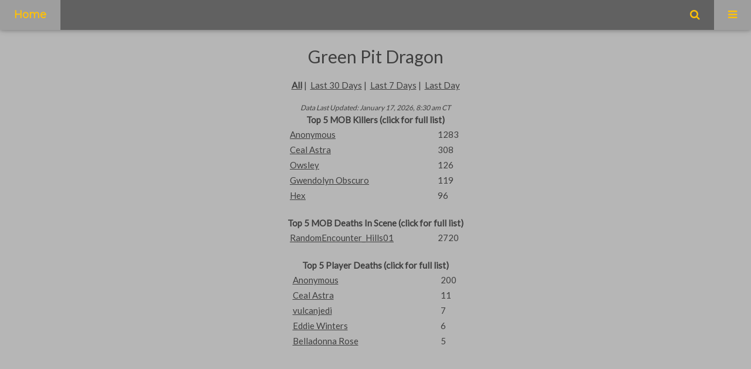

--- FILE ---
content_type: text/html; charset=UTF-8
request_url: https://shroudoftheavatar.tools/mob/mob-detail.php?Green%21Pit%21Dragon
body_size: 4753
content:
<!DOCTYPE html>
<html lang="en">
<head>
	<title>Green Pit Dragon - MOB Detail - Shroud of the Avatar Tools</title>
	<meta charset="UTF-8">
	<meta name="viewport" content="width=device-width, initial-scale=1">
	<link rel="shortcut icon" href="https://shroudoftheavatar.tools/favicon.ico"/>
	<link rel="stylesheet" href="https://www.w3schools.com/w3css/4/w3.css">
	<!-- <link rel="stylesheet" href="/css/w3.css"> -->
	<link rel="stylesheet" href="https://fonts.googleapis.com/css?family=Lato">
	<link rel="stylesheet" href="https://fonts.googleapis.com/css?family=Montserrat">
	<link rel="stylesheet" href="https://cdnjs.cloudflare.com/ajax/libs/font-awesome/4.7.0/css/font-awesome.min.css">
	<style>
	body,h1,h2,h3,h4,h5,h6 {font-family: "Lato", sans-serif}
	.w3-bar,h1,button {font-family: "Montserrat", sans-serif}
	.fa-anchor,.fa-coffee {font-size:200px}
	</style>
	
	<style>						
		.clickable {
			cursor:pointer;
		}								
	</style>
	
	<style>
		/* Style the list */
		ul.breadcrumb {
		  padding: 10px 16px;
		  list-style: none;
		  background-color: #eee;
		}

		/* Display list items side by side */
		ul.breadcrumb li {
		  display: inline;
		  font-size: 18px;
		}

		/* Add a slash symbol (/) before/behind each list item */
		ul.breadcrumb li+li:before {
		  padding: 8px;
		  color: black;
		  content: "/\00a0";
		}

		/* Add a color to all links inside the list */
		ul.breadcrumb li a {
		  color: #0275d8;
		  text-decoration: none;
		}

		/* Add a color on mouse-over */
		ul.breadcrumb li a:hover {
		  color: #01447e;
		  text-decoration: underline;
		}	
	</style>
	
	<script>
		function toggle_visibility(obj_id, is_class) {
			if (is_class == false) {
				var x = document.getElementById(obj_id);
				if (x.style.display === "none") {
					x.style.display = "block";
				} else {
					x.style.display = "none";
				}
			} else {
				var x = document.getElementsByClassName(obj_id);
				for (var i = 0; i < x.length; i++) {
					if (x[i].style.display === "none") {
						x[i].style.display = "block";
					} else {
						x[i].style.display = "none";
					}
				}					
			}
		}	
	</script>
</head>

<body>

<!-- Navbar -->
<div class="w3-top">
  <div class="w3-bar w3-dark-grey w3-text-amber w3-card w3-left-align w3-large"><strong>
    <a class="w3-bar-item w3-button w3-right w3-padding-large w3-large w3-grey w3-text-amber" href="javascript:void(0);" onclick="show_hamburger_nav()" title="Toggle Navigation Menu"><i class="fa fa-bars"></i></a>
    <a href="https://shroudoftheavatar.tools/" class="w3-bar-item w3-button w3-padding-large w3-grey w3-text-amber">Home</a>
    <a href="https://shroudoftheavatar.tools/search/universal-search.php" class="w3-bar-item w3-button w3-right w3-padding-large "><i class="fa fa-search"></i></a>
    <a href="https://shroudoftheavatar.tools/combat-analyze.php" class="w3-hide w3-bar-item w3-button w3-hide-small w3-padding-large">ChatLog Combat Analyzer</a>
    <a href="https://www.shroudoftheavatar.com/forum/index.php?threads/buff-monitor-system.164099/" class="w3-hide w3-bar-item w3-button w3-hide-small w3-padding-large" target="_blank">Buff Monitor - LUA Addon</a>
    <a href="https://shroudoftheavatar.tools/artifact-survey/index.php" class="w3-hide w3-bar-item w3-button w3-hide-small w3-padding-large">Artifact Survey</a>
    <a href="https://shroudoftheavatar.tools/leaderboard/view-dragon-leaderboard.php" class="w3-hide w3-bar-item w3-button w3-hide-small w3-padding-large">Dragon Slayer Leaderboard</a>
    <a href="https://shroudoftheavatar.tools/leaderboard/pve-leaderboard-build.php" class="w3-hide w3-bar-item w3-button w3-hide-small w3-padding-large">PVE Leaderboard Tool</a>
	<a href="https://shroudoftheavatar.tools/top/" class="w3-hide w3-bar-item w3-button w3-hide-small w3-padding-large">Top 100</a>
	<a href="https://shroudoftheavatar.tools/calendar/" class="w3-hide w3-bar-item w3-button w3-hide-small w3-padding-large">Britannian Date Calculator</a>
    <!-- 
<ul class="breadcrumb">
  <li><a href="#">Home</a></li>
  <li><a href="#">Pictures</a></li>
  <li><a href="#">Summer 15</a></li>
  <li>Italy</li>
</ul>
-->
	</strong>
  </div>

  <!-- Navbar on small screens -->
  <div id="nav" class="w3-bar-block w3-grey w3-text-amber w3-hide w3-large">
	<strong>
		<a href="https://shroudoftheavatar.tools/search/universal-search.php" class="w3-bar-item w3-button w3-right w3-padding-large ">API Search</a>
		<a href="https://shroudoftheavatar.tools/combat-analyze.php" class="w3-bar-item w3-button w3-padding-large">ChatLog Combat Analyzer</a>
		<a href="https://www.shroudoftheavatar.com/forum/index.php?threads/buff-monitor-system.164099/" class="w3-bar-item w3-button w3-padding-large" target="_blank">Buff Monitor - LUA Addon</a>
		<a href="https://shroudoftheavatar.tools/artifact-survey/index.php" class="w3-bar-item w3-button w3-padding-large">Artifact Survey</a>
		<a href="https://shroudoftheavatar.tools/leaderboard/view-dragon-leaderboard.php" class="w3-bar-item w3-button w3-padding-large">Dragon Slayer Leaderboard</a>
		<a href="https://shroudoftheavatar.tools/leaderboard/pve-leaderboard-build.php" class="w3-bar-item w3-button w3-padding-large">PVE Leaderboard Tool</a>
		<a href="https://shroudoftheavatar.tools/top/" class="w3-bar-item w3-button w3-padding-large">Top 100</a>
		<a href="https://shroudoftheavatar.tools/calendar/" class="w3-bar-item w3-button w3-padding-large">Britannian Date Calculator</a>
	</strong>
  </div>
</div>

<div id="body-div" class="w3-opacity-min w3-grey w3-text-black">
	<style>						
		.clickable {
			cursor:pointer;
		}						
	</style>
	<script>
		function toggle_visibility(obj_id, is_class) {
			if (is_class == false) {
				var x = document.getElementById(obj_id);
				if (x.style.display === "none") {
					x.style.display = "block";
				} else {
					x.style.display = "none";
				}
			} else {
				var x = document.getElementsByClassName(obj_id);
				for (var i = 0; i < x.length; i++) {
					if (x[i].style.display === "none") {
						x[i].style.display = "block";
					} else {
						x[i].style.display = "none";
					}
				}					
			}
		}	
	</script>		

<div class="w3-row-padding w3-padding-64 w3-container w3-full">
	<div class="w3-center">	
		<h2>Green Pit Dragon</h2>
		<p>
			<a href="/mob/mob-detail.php?Green%21Pit%21Dragon"><strong>All</strong></a>&nbsp;|&nbsp;
			<a href="/mob/mob-detail.php?Green%21Pit%21Dragon&days=30">Last 30 Days</a>&nbsp;|&nbsp;
			<a href="/mob/mob-detail.php?Green%21Pit%21Dragon&days=7">Last 7 Days</a>&nbsp;|&nbsp;
			<a href="/mob/mob-detail.php?Green%21Pit%21Dragon&days=1">Last Day</a>
		</p>
		<small><i>Data Last Updated: January 17, 2026, 8:30 am CT</i></small>
	</div>
	<div>
		<center>
		<div>
			<div class="clickable" onclick="toggle_visibility('js_player_kills', false);">
				<div><b>Top 5 MOB Killers (click for full list)</b></div>
				<table>
											<tr><td width="250"><a href="../player/player-detail.php?Anonymous">Anonymous</a></td><td>1283</td><td></tr>
											<tr><td width="250"><a href="../player/player-detail.php?Ceal%21Astra">Ceal Astra</a></td><td>308</td><td></tr>
											<tr><td width="250"><a href="../player/player-detail.php?Owsley">Owsley</a></td><td>126</td><td></tr>
											<tr><td width="250"><a href="../player/player-detail.php?Gwendolyn%21Obscuro">Gwendolyn Obscuro</a></td><td>119</td><td></tr>
											<tr><td width="250"><a href="../player/player-detail.php?Hex">Hex</a></td><td>96</td><td></tr>
									</table>
			</div><br>
			<span id="js_player_kills" style="display:none;">
								<div>
					<div><b>MOB Killers - Full List</b></div>
				</div>
				<table>
											<tr><td width="250"><a href="../player/player-detail.php?Anonymous">Anonymous</a></td><td>1283</td><td></tr>
											<tr><td width="250"><a href="../player/player-detail.php?Ceal%21Astra">Ceal Astra</a></td><td>308</td><td></tr>
											<tr><td width="250"><a href="../player/player-detail.php?Owsley">Owsley</a></td><td>126</td><td></tr>
											<tr><td width="250"><a href="../player/player-detail.php?Gwendolyn%21Obscuro">Gwendolyn Obscuro</a></td><td>119</td><td></tr>
											<tr><td width="250"><a href="../player/player-detail.php?Hex">Hex</a></td><td>96</td><td></tr>
											<tr><td width="250"><a href="../player/player-detail.php?Galorn%21Hammerthrow">Galorn Hammerthrow</a></td><td>75</td><td></tr>
											<tr><td width="250"><a href="../player/player-detail.php?Kosh%21Summers">Kosh Summers</a></td><td>39</td><td></tr>
											<tr><td width="250"><a href="../player/player-detail.php?Smegatron">Smegatron</a></td><td>36</td><td></tr>
											<tr><td width="250"><a href="../player/player-detail.php?Belladonna%21Rose">Belladonna Rose</a></td><td>31</td><td></tr>
											<tr><td width="250"><a href="../player/player-detail.php?TriniTa">TriniTa</a></td><td>29</td><td></tr>
											<tr><td width="250"><a href="../player/player-detail.php?Candor%21Atlantica">Candor Atlantica</a></td><td>28</td><td></tr>
											<tr><td width="250"><a href="../player/player-detail.php?Haba%21Haba">Haba Haba</a></td><td>25</td><td></tr>
											<tr><td width="250"><a href="../player/player-detail.php?DarkDrow">DarkDrow</a></td><td>22</td><td></tr>
											<tr><td width="250"><a href="../player/player-detail.php?Elryin%21Silvertree">Elryin Silvertree</a></td><td>22</td><td></tr>
											<tr><td width="250"><a href="../player/player-detail.php?Atticus%21Gryphonheart">Atticus Gryphonheart</a></td><td>21</td><td></tr>
											<tr><td width="250"><a href="../player/player-detail.php?Shenk">Shenk</a></td><td>19</td><td></tr>
											<tr><td width="250"><a href="../player/player-detail.php?Morkin">Morkin</a></td><td>17</td><td></tr>
											<tr><td width="250"><a href="../player/player-detail.php?Aaron%21Pope">Aaron Pope</a></td><td>15</td><td></tr>
											<tr><td width="250"><a href="../player/player-detail.php?Ansin%21Rin">Ansin Rin</a></td><td>14</td><td></tr>
											<tr><td width="250"><a href="../player/player-detail.php?Darkfalls">Darkfalls</a></td><td>14</td><td></tr>
											<tr><td width="250"><a href="../player/player-detail.php?KnightRider">KnightRider</a></td><td>14</td><td></tr>
											<tr><td width="250"><a href="../player/player-detail.php?Safronia%21Graemalkyn">Safronia Graemalkyn</a></td><td>14</td><td></tr>
											<tr><td width="250"><a href="../player/player-detail.php?Caree%21Death">Caree Death</a></td><td>13</td><td></tr>
											<tr><td width="250"><a href="../player/player-detail.php?Furrbit">Furrbit</a></td><td>13</td><td></tr>
											<tr><td width="250"><a href="../player/player-detail.php?BeanHunter">BeanHunter</a></td><td>11</td><td></tr>
											<tr><td width="250"><a href="../player/player-detail.php?Rinaldi">Rinaldi</a></td><td>11</td><td></tr>
											<tr><td width="250"><a href="../player/player-detail.php?vulcanjedi">vulcanjedi</a></td><td>11</td><td></tr>
											<tr><td width="250"><a href="../player/player-detail.php?Reckless">Reckless</a></td><td>10</td><td></tr>
											<tr><td width="250"><a href="../player/player-detail.php?Sammi">Sammi</a></td><td>10</td><td></tr>
											<tr><td width="250"><a href="../player/player-detail.php?Alley%21Oop">Alley Oop</a></td><td>9</td><td></tr>
											<tr><td width="250"><a href="../player/player-detail.php?Paul%21Sirdalus">Paul Sirdalus</a></td><td>9</td><td></tr>
											<tr><td width="250"><a href="../player/player-detail.php?Paul%21Sirdalusas">Paul Sirdalusas</a></td><td>9</td><td></tr>
											<tr><td width="250"><a href="../player/player-detail.php?Coswald%21Dirthmire">Coswald Dirthmire</a></td><td>8</td><td></tr>
											<tr><td width="250"><a href="../player/player-detail.php?Fopu%21Oghogu">Fopu Oghogu</a></td><td>8</td><td></tr>
											<tr><td width="250"><a href="../player/player-detail.php?Vincini">Vincini</a></td><td>8</td><td></tr>
											<tr><td width="250"><a href="../player/player-detail.php?Beazle%21Bobble">Beazle Bobble</a></td><td>7</td><td></tr>
											<tr><td width="250"><a href="../player/player-detail.php?Gartho%21DieHand">Gartho DieHand</a></td><td>7</td><td></tr>
											<tr><td width="250"><a href="../player/player-detail.php?Irishize">Irishize</a></td><td>7</td><td></tr>
											<tr><td width="250"><a href="../player/player-detail.php?Pranksterfanfan">Pranksterfanfan</a></td><td>7</td><td></tr>
											<tr><td width="250"><a href="../player/player-detail.php?Dido">Dido</a></td><td>6</td><td></tr>
											<tr><td width="250"><a href="../player/player-detail.php?Dirk%21Hammerstrike">Dirk Hammerstrike</a></td><td>6</td><td></tr>
											<tr><td width="250"><a href="../player/player-detail.php?Dutch">Dutch</a></td><td>6</td><td></tr>
											<tr><td width="250"><a href="../player/player-detail.php?Falcon%21Minamoto">Falcon Minamoto</a></td><td>6</td><td></tr>
											<tr><td width="250"><a href="../player/player-detail.php?Fina%21Mondklinge">Fina Mondklinge</a></td><td>6</td><td></tr>
											<tr><td width="250"><a href="../player/player-detail.php?Greedy%21Gress">Greedy Gress</a></td><td>6</td><td></tr>
											<tr><td width="250"><a href="../player/player-detail.php?Ulric%21Etofenprox">Ulric Etofenprox</a></td><td>6</td><td></tr>
											<tr><td width="250"><a href="../player/player-detail.php?Aleksander">Aleksander</a></td><td>5</td><td></tr>
											<tr><td width="250"><a href="../player/player-detail.php?Drizzt">Drizzt</a></td><td>5</td><td></tr>
											<tr><td width="250"><a href="../player/player-detail.php?Flip">Flip</a></td><td>5</td><td></tr>
											<tr><td width="250"><a href="../player/player-detail.php?Ian%21Berie">Ian Berie</a></td><td>5</td><td></tr>
											<tr><td width="250"><a href="../player/player-detail.php?Strophios%21Majere">Strophios Majere</a></td><td>5</td><td></tr>
											<tr><td width="250"><a href="../player/player-detail.php?Xak%21Xarras">Xak Xarras</a></td><td>5</td><td></tr>
											<tr><td width="250"><a href="../player/player-detail.php?Yukonari">Yukonari</a></td><td>5</td><td></tr>
											<tr><td width="250"><a href="../player/player-detail.php?Mal%21Hari">Mal Hari</a></td><td>4</td><td></tr>
											<tr><td width="250"><a href="../player/player-detail.php?Marnas%21Gold">Marnas Gold</a></td><td>4</td><td></tr>
											<tr><td width="250"><a href="../player/player-detail.php?Van">Van</a></td><td>4</td><td></tr>
											<tr><td width="250"><a href="../player/player-detail.php?Vero">Vero</a></td><td>4</td><td></tr>
											<tr><td width="250"><a href="../player/player-detail.php?Dabs%21Alot">Dabs Alot</a></td><td>3</td><td></tr>
											<tr><td width="250"><a href="../player/player-detail.php?Dorn%21Slate">Dorn Slate</a></td><td>3</td><td></tr>
											<tr><td width="250"><a href="../player/player-detail.php?Gravidy">Gravidy</a></td><td>3</td><td></tr>
											<tr><td width="250"><a href="../player/player-detail.php?Holli%21Hawke">Holli Hawke</a></td><td>3</td><td></tr>
											<tr><td width="250"><a href="../player/player-detail.php?Innascual%21Inch">Innascual Inch</a></td><td>3</td><td></tr>
											<tr><td width="250"><a href="../player/player-detail.php?Jackalope">Jackalope</a></td><td>3</td><td></tr>
											<tr><td width="250"><a href="../player/player-detail.php?Janie%21Murphy">Janie Murphy</a></td><td>3</td><td></tr>
											<tr><td width="250"><a href="../player/player-detail.php?Mandalar">Mandalar</a></td><td>3</td><td></tr>
											<tr><td width="250"><a href="../player/player-detail.php?Mondravis%21MeatShield">Mondravis MeatShield</a></td><td>3</td><td></tr>
											<tr><td width="250"><a href="../player/player-detail.php?Olivia%21Rohan">Olivia Rohan</a></td><td>3</td><td></tr>
											<tr><td width="250"><a href="../player/player-detail.php?Saryja%21Leijoni">Saryja Leijoni</a></td><td>3</td><td></tr>
											<tr><td width="250"><a href="../player/player-detail.php?Viviane%21Loch">Viviane Loch</a></td><td>3</td><td></tr>
											<tr><td width="250"><a href="../player/player-detail.php?Athall">Athall</a></td><td>2</td><td></tr>
											<tr><td width="250"><a href="../player/player-detail.php?Azurion%21Dufresne">Azurion Dufresne</a></td><td>2</td><td></tr>
											<tr><td width="250"><a href="../player/player-detail.php?beastiejones">beastiejones</a></td><td>2</td><td></tr>
											<tr><td width="250"><a href="../player/player-detail.php?Botocks">Botocks</a></td><td>2</td><td></tr>
											<tr><td width="250"><a href="../player/player-detail.php?Eric%21Blutaxt">Eric Blutaxt</a></td><td>2</td><td></tr>
											<tr><td width="250"><a href="../player/player-detail.php?Kittary%21Light">Kittary Light</a></td><td>2</td><td></tr>
											<tr><td width="250"><a href="../player/player-detail.php?Pinela%21Erzano">Pinela Erzano</a></td><td>2</td><td></tr>
											<tr><td width="250"><a href="../player/player-detail.php?Robert%21Frost">Robert Frost</a></td><td>2</td><td></tr>
											<tr><td width="250"><a href="../player/player-detail.php?Rubelearl">Rubelearl</a></td><td>2</td><td></tr>
											<tr><td width="250"><a href="../player/player-detail.php?Scela%21Scurza">Scela Scurza</a></td><td>2</td><td></tr>
											<tr><td width="250"><a href="../player/player-detail.php?Shawinigan%21Handshake">Shawinigan Handshake</a></td><td>2</td><td></tr>
											<tr><td width="250"><a href="../player/player-detail.php?Strycken%21Bonetwister">Strycken Bonetwister</a></td><td>2</td><td></tr>
											<tr><td width="250"><a href="../player/player-detail.php?Van%21LLTS">Van LLTS</a></td><td>2</td><td></tr>
											<tr><td width="250"><a href="../player/player-detail.php?Xee">Xee</a></td><td>2</td><td></tr>
											<tr><td width="250"><a href="../player/player-detail.php?xqpx%21qxxp">xqpx qxxp</a></td><td>2</td><td></tr>
											<tr><td width="250"><a href="../player/player-detail.php?Yigg%21Endimion">Yigg Endimion</a></td><td>2</td><td></tr>
											<tr><td width="250"><a href="../player/player-detail.php?Yukon">Yukon</a></td><td>2</td><td></tr>
											<tr><td width="250"><a href="../player/player-detail.php?Arcuss%21Blackwing">Arcuss Blackwing</a></td><td>1</td><td></tr>
											<tr><td width="250"><a href="../player/player-detail.php?Blast%21ItAll">Blast ItAll</a></td><td>1</td><td></tr>
											<tr><td width="250"><a href="../player/player-detail.php?Boa">Boa</a></td><td>1</td><td></tr>
											<tr><td width="250"><a href="../player/player-detail.php?Buzzard%21Bait">Buzzard Bait</a></td><td>1</td><td></tr>
											<tr><td width="250"><a href="../player/player-detail.php?Carpe%21Noctem">Carpe Noctem</a></td><td>1</td><td></tr>
											<tr><td width="250"><a href="../player/player-detail.php?Deus%21Blackheart">Deus Blackheart</a></td><td>1</td><td></tr>
											<tr><td width="250"><a href="../player/player-detail.php?Diablotine">Diablotine</a></td><td>1</td><td></tr>
											<tr><td width="250"><a href="../player/player-detail.php?Draakon%21Sartoris">Draakon Sartoris</a></td><td>1</td><td></tr>
											<tr><td width="250"><a href="../player/player-detail.php?Dryfus">Dryfus</a></td><td>1</td><td></tr>
											<tr><td width="250"><a href="../player/player-detail.php?Emiliya%21Russland">Emiliya Russland</a></td><td>1</td><td></tr>
											<tr><td width="250"><a href="../player/player-detail.php?Enik%21Benik">Enik Benik</a></td><td>1</td><td></tr>
											<tr><td width="250"><a href="../player/player-detail.php?Fayne%21Nouvelle">Fayne Nouvelle</a></td><td>1</td><td></tr>
											<tr><td width="250"><a href="../player/player-detail.php?Fetid%21SirDidy">Fetid SirDidy</a></td><td>1</td><td></tr>
											<tr><td width="250"><a href="../player/player-detail.php?Goriah%21Kuulas">Goriah Kuulas</a></td><td>1</td><td></tr>
											<tr><td width="250"><a href="../player/player-detail.php?Grimbone">Grimbone</a></td><td>1</td><td></tr>
											<tr><td width="250"><a href="../player/player-detail.php?Grunhe">Grunhe</a></td><td>1</td><td></tr>
											<tr><td width="250"><a href="../player/player-detail.php?Jan%21Schoeman">Jan Schoeman</a></td><td>1</td><td></tr>
											<tr><td width="250"><a href="../player/player-detail.php?Jopageri">Jopageri</a></td><td>1</td><td></tr>
											<tr><td width="250"><a href="../player/player-detail.php?Lebu%21LionHeart">Lebu LionHeart</a></td><td>1</td><td></tr>
											<tr><td width="250"><a href="../player/player-detail.php?Mahna%21Mahna">Mahna Mahna</a></td><td>1</td><td></tr>
											<tr><td width="250"><a href="../player/player-detail.php?Malek%21Zandor">Malek Zandor</a></td><td>1</td><td></tr>
											<tr><td width="250"><a href="../player/player-detail.php?Mr%21Darkevil">Mr Darkevil</a></td><td>1</td><td></tr>
											<tr><td width="250"><a href="../player/player-detail.php?Notouchy">Notouchy</a></td><td>1</td><td></tr>
											<tr><td width="250"><a href="../player/player-detail.php?Phoenixstarr">Phoenixstarr</a></td><td>1</td><td></tr>
											<tr><td width="250"><a href="../player/player-detail.php?Psycho%21Dellia">Psycho Dellia</a></td><td>1</td><td></tr>
											<tr><td width="250"><a href="../player/player-detail.php?Saesa">Saesa</a></td><td>1</td><td></tr>
											<tr><td width="250"><a href="../player/player-detail.php?Shadow%21Walker">Shadow Walker</a></td><td>1</td><td></tr>
											<tr><td width="250"><a href="../player/player-detail.php?Shwna%21Ap%27Owen">Shwna Ap'Owen</a></td><td>1</td><td></tr>
											<tr><td width="250"><a href="../player/player-detail.php?Sinhrofazotroll">Sinhrofazotroll</a></td><td>1</td><td></tr>
											<tr><td width="250"><a href="../player/player-detail.php?Stein">Stein</a></td><td>1</td><td></tr>
											<tr><td width="250"><a href="../player/player-detail.php?TheExtreme">TheExtreme</a></td><td>1</td><td></tr>
											<tr><td width="250"><a href="../player/player-detail.php?Viper">Viper</a></td><td>1</td><td></tr>
									</table><br>
				<button class="w3-button w3-padding-small w3-small w3-margin-top w3-text-black w3-amber" onclick="toggle_visibility('js_player_kills', false);">Collapse</button>
				<br><br>
							</span>
		</div>
		<div>
			<div class="clickable" onclick="toggle_visibility('js_scene_kills', false);">
				<div><b>Top 5 MOB Deaths In Scene (click for full list)</b></div>
				<table>
											<tr><td width="250"><a href="../scene/scene-detail.php?RandomEncounter_Hills01">RandomEncounter_Hills01</a></td><td>2720</td><td></tr>
									</table>
			</div><br>
			<span id="js_scene_kills" style="display:none;">
							</span>
		</div>
		<div>
			<div class="clickable" onclick="toggle_visibility('js_player_deaths', false);">
				<div><b>Top 5 Player Deaths (click for full list)</b></div>
				<table>
											<tr><td width="250"><a href="../player/player-detail.php?Anonymous">Anonymous</a></td><td>200</td><td></tr>
											<tr><td width="250"><a href="../player/player-detail.php?Ceal%21Astra">Ceal Astra</a></td><td>11</td><td></tr>
											<tr><td width="250"><a href="../player/player-detail.php?vulcanjedi">vulcanjedi</a></td><td>7</td><td></tr>
											<tr><td width="250"><a href="../player/player-detail.php?Eddie%21Winters">Eddie Winters</a></td><td>6</td><td></tr>
											<tr><td width="250"><a href="../player/player-detail.php?Belladonna%21Rose">Belladonna Rose</a></td><td>5</td><td></tr>
									</table>
			</div><br>
			<span id="js_player_deaths" style="display:none;">
								<div>
					<div><b>Player Deaths - Full List</b></div>
				</div>
				<table>
											<tr><td width="250"><a href="../player/player-detail.php?Aaron%21Pope">Aaron Pope</a></td><td>1</td><td></tr>
											<tr><td width="250"><a href="../player/player-detail.php?Aengus%21Piper">Aengus Piper</a></td><td>1</td><td></tr>
											<tr><td width="250"><a href="../player/player-detail.php?Anonymous">Anonymous</a></td><td>200</td><td></tr>
											<tr><td width="250"><a href="../player/player-detail.php?Arda%21Galisar">Arda Galisar</a></td><td>2</td><td></tr>
											<tr><td width="250"><a href="../player/player-detail.php?Arthus%21Dimpleton">Arthus Dimpleton</a></td><td>1</td><td></tr>
											<tr><td width="250"><a href="../player/player-detail.php?Atticus%21Gryphonheart">Atticus Gryphonheart</a></td><td>1</td><td></tr>
											<tr><td width="250"><a href="../player/player-detail.php?Augusta%21Araneae">Augusta Araneae</a></td><td>1</td><td></tr>
											<tr><td width="250"><a href="../player/player-detail.php?BeanHunter">BeanHunter</a></td><td>1</td><td></tr>
											<tr><td width="250"><a href="../player/player-detail.php?beastiejones">beastiejones</a></td><td>1</td><td></tr>
											<tr><td width="250"><a href="../player/player-detail.php?Belladonna%21Rose">Belladonna Rose</a></td><td>5</td><td></tr>
											<tr><td width="250"><a href="../player/player-detail.php?Boa">Boa</a></td><td>1</td><td></tr>
											<tr><td width="250"><a href="../player/player-detail.php?Brier%21Blackmoor">Brier Blackmoor</a></td><td>1</td><td></tr>
											<tr><td width="250"><a href="../player/player-detail.php?Buzzard%21Bait">Buzzard Bait</a></td><td>1</td><td></tr>
											<tr><td width="250"><a href="../player/player-detail.php?Candor%21Atlantica">Candor Atlantica</a></td><td>1</td><td></tr>
											<tr><td width="250"><a href="../player/player-detail.php?Canthan">Canthan</a></td><td>3</td><td></tr>
											<tr><td width="250"><a href="../player/player-detail.php?Ceal%21Astra">Ceal Astra</a></td><td>11</td><td></tr>
											<tr><td width="250"><a href="../player/player-detail.php?Cilli%21Kone">Cilli Kone</a></td><td>1</td><td></tr>
											<tr><td width="250"><a href="../player/player-detail.php?Crystal%21Ice">Crystal Ice</a></td><td>1</td><td></tr>
											<tr><td width="250"><a href="../player/player-detail.php?Darkfalls">Darkfalls</a></td><td>3</td><td></tr>
											<tr><td width="250"><a href="../player/player-detail.php?Dolittle">Dolittle</a></td><td>1</td><td></tr>
											<tr><td width="250"><a href="../player/player-detail.php?Draconian%21Leader">Draconian Leader</a></td><td>1</td><td></tr>
											<tr><td width="250"><a href="../player/player-detail.php?Eddie%21Winters">Eddie Winters</a></td><td>6</td><td></tr>
											<tr><td width="250"><a href="../player/player-detail.php?Evil%21Drow">Evil Drow</a></td><td>2</td><td></tr>
											<tr><td width="250"><a href="../player/player-detail.php?Feetenya%21Chomperz">Feetenya Chomperz</a></td><td>2</td><td></tr>
											<tr><td width="250"><a href="../player/player-detail.php?Foster">Foster</a></td><td>1</td><td></tr>
											<tr><td width="250"><a href="../player/player-detail.php?Fyt">Fyt</a></td><td>2</td><td></tr>
											<tr><td width="250"><a href="../player/player-detail.php?Groo%21TheBarBarian">Groo TheBarBarian</a></td><td>1</td><td></tr>
											<tr><td width="250"><a href="../player/player-detail.php?Gwendolyn%21Obscuro">Gwendolyn Obscuro</a></td><td>1</td><td></tr>
											<tr><td width="250"><a href="../player/player-detail.php?Holli%21Hawke">Holli Hawke</a></td><td>2</td><td></tr>
											<tr><td width="250"><a href="../player/player-detail.php?Inuphet">Inuphet</a></td><td>1</td><td></tr>
											<tr><td width="250"><a href="../player/player-detail.php?Irishize">Irishize</a></td><td>1</td><td></tr>
											<tr><td width="250"><a href="../player/player-detail.php?Kosh%21Summers">Kosh Summers</a></td><td>1</td><td></tr>
											<tr><td width="250"><a href="../player/player-detail.php?Laar">Laar</a></td><td>2</td><td></tr>
											<tr><td width="250"><a href="../player/player-detail.php?Memna%21Noctulius">Memna Noctulius</a></td><td>2</td><td></tr>
											<tr><td width="250"><a href="../player/player-detail.php?Mint%21Pin">Mint Pin</a></td><td>1</td><td></tr>
											<tr><td width="250"><a href="../player/player-detail.php?NightHawk%21Galt">NightHawk Galt</a></td><td>4</td><td></tr>
											<tr><td width="250"><a href="../player/player-detail.php?Nortagems">Nortagems</a></td><td>1</td><td></tr>
											<tr><td width="250"><a href="../player/player-detail.php?Owsley">Owsley</a></td><td>3</td><td></tr>
											<tr><td width="250"><a href="../player/player-detail.php?Pinela%21Erzano">Pinela Erzano</a></td><td>1</td><td></tr>
											<tr><td width="250"><a href="../player/player-detail.php?Rotag">Rotag</a></td><td>1</td><td></tr>
											<tr><td width="250"><a href="../player/player-detail.php?Safronia%21Graemalkyn">Safronia Graemalkyn</a></td><td>1</td><td></tr>
											<tr><td width="250"><a href="../player/player-detail.php?shawn">shawn</a></td><td>1</td><td></tr>
											<tr><td width="250"><a href="../player/player-detail.php?Skywalker%21Kush">Skywalker Kush</a></td><td>2</td><td></tr>
											<tr><td width="250"><a href="../player/player-detail.php?Toria">Toria</a></td><td>1</td><td></tr>
											<tr><td width="250"><a href="../player/player-detail.php?Viviane%21Loch">Viviane Loch</a></td><td>1</td><td></tr>
											<tr><td width="250"><a href="../player/player-detail.php?vulcanjedi">vulcanjedi</a></td><td>7</td><td></tr>
											<tr><td width="250"><a href="../player/player-detail.php?Xaver%21Bellfaste">Xaver Bellfaste</a></td><td>1</td><td></tr>
									</table><br>
				<button class="w3-button w3-padding-small w3-small w3-margin-top w3-text-black w3-amber" onclick="toggle_visibility('js_player_deaths', false);">Collapse</button>
				<br><br>
							</span>
		</div>
	</div>
</div>

<!-- Footer -->
<footer class="w3-container w3-padding-64 w3-center w3-opacity-min w3-grey w3-text-black">  
  <div class="w3-small w3-padding-small">
	&copy;2026 shroudoftheavatar.tools<br>
	Powered by <a href="https://www.w3schools.com/w3css/default.asp" target="_blank">w3.css</a>
  </div>
</footer>

<script>
// Used to toggle the menu on small screens when clicking on the menu button
function show_hamburger_nav() {
  var x = document.getElementById("nav");
  if (x.className.indexOf("w3-show") == -1) {
    x.className += " w3-show";
  } else { 
    x.className = x.className.replace(" w3-show", "");
  }
}
</script>
</div>

</body>
</html>